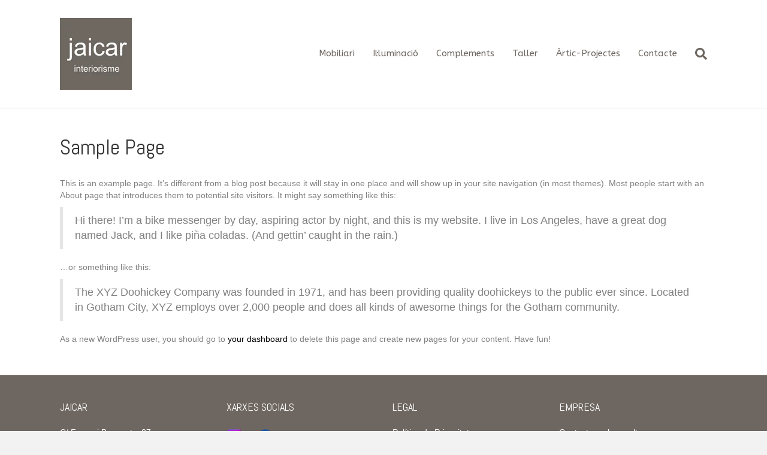

--- FILE ---
content_type: text/html; charset=UTF-8
request_url: https://moblesjaicar.com/sample-page/
body_size: 4595
content:
<!DOCTYPE html><html lang="ca"><head><meta charset="UTF-8" /><meta name='viewport' content='width=device-width, initial-scale=1.0' /><meta http-equiv='X-UA-Compatible' content='IE=edge' /><link rel="profile" href="https://gmpg.org/xfn/11" /><title>Sample Page &#8211; Mobles Jaicar</title><meta name='robots' content='max-image-preview:large' /><link rel='dns-prefetch' href='//maxcdn.bootstrapcdn.com' /><link rel='dns-prefetch' href='//fonts.googleapis.com' /><link rel='dns-prefetch' href='//s.w.org' /><link rel='dns-prefetch' href='//connect.facebook.net' /><link rel='dns-prefetch' href='//facebook.com' /><link rel='dns-prefetch' href='//fonts.gstatic.com' /><link rel='dns-prefetch' href='//google.com' /><link rel='dns-prefetch' href='//googleads.g.doubleclick.net' /><link rel='dns-prefetch' href='//googleadservices.com' /><link rel='dns-prefetch' href='//googletagmanager.com' /><link href='https://fonts.gstatic.com' crossorigin rel='preconnect' /><link rel="alternate" type="application/rss+xml" title="Mobles Jaicar &raquo; canal d&#039;informació" href="https://moblesjaicar.com/feed/" /><link rel="alternate" type="application/rss+xml" title="Mobles Jaicar &raquo; Canal dels comentaris" href="https://moblesjaicar.com/comments/feed/" /> <script type="text/javascript">window._wpemojiSettings = {"baseUrl":"https:\/\/s.w.org\/images\/core\/emoji\/13.0.1\/72x72\/","ext":".png","svgUrl":"https:\/\/s.w.org\/images\/core\/emoji\/13.0.1\/svg\/","svgExt":".svg","source":{"concatemoji":"https:\/\/moblesjaicar.com\/wp-includes\/js\/wp-emoji-release.min.js?ver=5.7.14"}};
			!function(e,a,t){var n,r,o,i=a.createElement("canvas"),p=i.getContext&&i.getContext("2d");function s(e,t){var a=String.fromCharCode;p.clearRect(0,0,i.width,i.height),p.fillText(a.apply(this,e),0,0);e=i.toDataURL();return p.clearRect(0,0,i.width,i.height),p.fillText(a.apply(this,t),0,0),e===i.toDataURL()}function c(e){var t=a.createElement("script");t.src=e,t.defer=t.type="text/javascript",a.getElementsByTagName("head")[0].appendChild(t)}for(o=Array("flag","emoji"),t.supports={everything:!0,everythingExceptFlag:!0},r=0;r<o.length;r++)t.supports[o[r]]=function(e){if(!p||!p.fillText)return!1;switch(p.textBaseline="top",p.font="600 32px Arial",e){case"flag":return s([127987,65039,8205,9895,65039],[127987,65039,8203,9895,65039])?!1:!s([55356,56826,55356,56819],[55356,56826,8203,55356,56819])&&!s([55356,57332,56128,56423,56128,56418,56128,56421,56128,56430,56128,56423,56128,56447],[55356,57332,8203,56128,56423,8203,56128,56418,8203,56128,56421,8203,56128,56430,8203,56128,56423,8203,56128,56447]);case"emoji":return!s([55357,56424,8205,55356,57212],[55357,56424,8203,55356,57212])}return!1}(o[r]),t.supports.everything=t.supports.everything&&t.supports[o[r]],"flag"!==o[r]&&(t.supports.everythingExceptFlag=t.supports.everythingExceptFlag&&t.supports[o[r]]);t.supports.everythingExceptFlag=t.supports.everythingExceptFlag&&!t.supports.flag,t.DOMReady=!1,t.readyCallback=function(){t.DOMReady=!0},t.supports.everything||(n=function(){t.readyCallback()},a.addEventListener?(a.addEventListener("DOMContentLoaded",n,!1),e.addEventListener("load",n,!1)):(e.attachEvent("onload",n),a.attachEvent("onreadystatechange",function(){"complete"===a.readyState&&t.readyCallback()})),(n=t.source||{}).concatemoji?c(n.concatemoji):n.wpemoji&&n.twemoji&&(c(n.twemoji),c(n.wpemoji)))}(window,document,window._wpemojiSettings);</script> <style type="text/css">img.wp-smiley,
img.emoji {
	display: inline !important;
	border: none !important;
	box-shadow: none !important;
	height: 1em !important;
	width: 1em !important;
	margin: 0 .07em !important;
	vertical-align: -0.1em !important;
	background: none !important;
	padding: 0 !important;
}</style><link data-optimized="1" rel='stylesheet' id='wp-block-library-css'  href='https://moblesjaicar.com/wp-content/litespeed/css/75e66910e4050975a9565bbccd0ddf39.css?ver=e0966' type='text/css' media='all' /><link data-optimized="1" rel='stylesheet' id='wp-block-library-theme-css'  href='https://moblesjaicar.com/wp-content/litespeed/css/d820aa6e93c081a1824a3caa416071cf.css?ver=c4823' type='text/css' media='all' /><link rel='stylesheet' id='font-awesome-css'  href='https://maxcdn.bootstrapcdn.com/font-awesome/4.7.0/css/font-awesome.min.css?ver=2.2.0.2' type='text/css' media='all' /><link data-optimized="1" rel='stylesheet' id='jquery-magnificpopup-css'  href='https://moblesjaicar.com/wp-content/litespeed/css/89370f05c656b0bbe05ceaf7775fe741.css?ver=56410' type='text/css' media='all' /><link data-optimized="1" rel='stylesheet' id='base-css'  href='https://moblesjaicar.com/wp-content/litespeed/css/16cbf46bda67748367888a207834a369.css?ver=39327' type='text/css' media='all' /><link data-optimized="1" rel='stylesheet' id='fl-automator-skin-css'  href='https://moblesjaicar.com/wp-content/litespeed/css/f78b0c3126ef51fc54a92de703942edf.css?ver=2aa91' type='text/css' media='all' /><link rel='stylesheet' id='fl-builder-google-fonts-2913e5207c652bd5206cf35380fcbfd2-css'  href='https://fonts.googleapis.com/css?family=Abel%3A400%7CABeeZee%3A400&#038;ver=5.7.14' type='text/css' media='all' /> <script type='text/javascript' src='https://moblesjaicar.com/wp-includes/js/jquery/jquery.min.js?ver=3.5.1' id='jquery-core-js'></script> <script data-optimized="1" type='text/javascript' src='https://moblesjaicar.com/wp-content/litespeed/js/a96dbdfb292a1002bc5f30e4608e8abe.js?ver=e4d06' id='jquery-migrate-js'></script> <link rel="https://api.w.org/" href="https://moblesjaicar.com/wp-json/" /><link rel="alternate" type="application/json" href="https://moblesjaicar.com/wp-json/wp/v2/pages/2" /><link rel="EditURI" type="application/rsd+xml" title="RSD" href="https://moblesjaicar.com/xmlrpc.php?rsd" /><link rel="wlwmanifest" type="application/wlwmanifest+xml" href="https://moblesjaicar.com/wp-includes/wlwmanifest.xml" /><meta name="generator" content="WordPress 5.7.14" /><link rel="canonical" href="https://moblesjaicar.com/sample-page/" /><link rel='shortlink' href='https://moblesjaicar.com/?p=2' /><link rel="alternate" type="application/json+oembed" href="https://moblesjaicar.com/wp-json/oembed/1.0/embed?url=https%3A%2F%2Fmoblesjaicar.com%2Fsample-page%2F" /><link rel="alternate" type="text/xml+oembed" href="https://moblesjaicar.com/wp-json/oembed/1.0/embed?url=https%3A%2F%2Fmoblesjaicar.com%2Fsample-page%2F&#038;format=xml" /><style type="text/css">.recentcomments a{display:inline !important;padding:0 !important;margin:0 !important;}</style></head><body class="page-template-default page page-id-2 fl-framework-base fl-preset-default fl-full-width fl-search-active" itemscope="itemscope" itemtype="https://schema.org/WebPage"><div class="fl-page"><header class="fl-page-header fl-page-header-fixed fl-page-nav-right fl-page-nav-toggle-button fl-page-nav-toggle-visible-mobile"><div class="fl-page-header-wrap"><div class="fl-page-header-container container"><div class="fl-page-header-row row"><div class="col-sm-12 col-md-3 fl-page-logo-wrap"><div class="fl-page-header-logo">
<a href="https://moblesjaicar.com/"><img class="fl-logo-img" itemscope itemtype="https://schema.org/ImageObject" src="https://moblesjaicar.com/wp-content/uploads/2019/05/jaicar_logo_top.jpg.webp" data-retina="" alt="Mobles Jaicar" /><meta itemprop="name" content="Mobles Jaicar" /></a></div></div><div class="col-sm-12 col-md-9 fl-page-fixed-nav-wrap"><div class="fl-page-nav-wrap"><nav class="fl-page-nav fl-nav navbar navbar-default navbar-expand-md" aria-label="Header Menu">
<button type="button" class="navbar-toggle navbar-toggler" data-toggle="collapse" data-target=".fl-page-nav-collapse">
<span>Menu</span>
</button><div class="fl-page-nav-collapse collapse navbar-collapse"><ul id="menu-menu-principal" class="nav navbar-nav navbar-right menu"><li id="menu-item-24" class="menu-item menu-item-type-post_type menu-item-object-page menu-item-24 nav-item"><a href="https://moblesjaicar.com/mobiliari/" class="nav-link">Mobiliari</a></li><li id="menu-item-33" class="menu-item menu-item-type-post_type menu-item-object-page menu-item-33 nav-item"><a href="https://moblesjaicar.com/iluminacion/" class="nav-link">Il·luminació</a></li><li id="menu-item-32" class="menu-item menu-item-type-post_type menu-item-object-page menu-item-32 nav-item"><a href="https://moblesjaicar.com/complementos/" class="nav-link">Complements</a></li><li id="menu-item-36" class="menu-item menu-item-type-post_type menu-item-object-page menu-item-36 nav-item"><a href="https://moblesjaicar.com/taller/" class="nav-link">Taller</a></li><li id="menu-item-53" class="menu-item menu-item-type-post_type menu-item-object-page menu-item-53 nav-item"><a href="https://moblesjaicar.com/artic-projectes/" class="nav-link">Àrtic-Projectes</a></li><li id="menu-item-54" class="menu-item menu-item-type-post_type menu-item-object-page menu-item-54 nav-item"><a href="https://moblesjaicar.com/contacte/" class="nav-link">Contacte</a></li></ul></div></nav></div></div></div></div></div></header><header class="fl-page-header fl-page-header-primary fl-page-nav-right fl-page-nav-toggle-button fl-page-nav-toggle-visible-mobile" itemscope="itemscope" itemtype="https://schema.org/WPHeader"><div class="fl-page-header-wrap"><div class="fl-page-header-container container"><div class="fl-page-header-row row"><div class="col-sm-12 col-md-4 fl-page-header-logo-col"><div class="fl-page-header-logo" itemscope="itemscope" itemtype="https://schema.org/Organization">
<a href="https://moblesjaicar.com/" itemprop="url"><img class="fl-logo-img" itemscope itemtype="https://schema.org/ImageObject" src="https://moblesjaicar.com/wp-content/uploads/2019/05/jaicar_logo_top.jpg.webp" data-retina="" alt="Mobles Jaicar" /><meta itemprop="name" content="Mobles Jaicar" /></a></div></div><div class="col-sm-12 col-md-8 fl-page-nav-col"><div class="fl-page-nav-wrap"><nav class="fl-page-nav fl-nav navbar navbar-default navbar-expand-md" aria-label="Header Menu" itemscope="itemscope" itemtype="https://schema.org/SiteNavigationElement">
<button type="button" class="navbar-toggle navbar-toggler" data-toggle="collapse" data-target=".fl-page-nav-collapse">
<span>Menu</span>
</button><div class="fl-page-nav-collapse collapse navbar-collapse"><div class="fl-page-nav-search">
<a href="javascript:void(0);" class="fas fa-search"></a><form method="get" role="search" action="https://moblesjaicar.com/" title="Type and press Enter to search.">
<input type="search" class="fl-search-input form-control" name="s" placeholder="Search" value="" /></form></div><ul id="menu-menu-principal-1" class="nav navbar-nav navbar-right menu"><li class="menu-item menu-item-type-post_type menu-item-object-page menu-item-24 nav-item"><a href="https://moblesjaicar.com/mobiliari/" class="nav-link">Mobiliari</a></li><li class="menu-item menu-item-type-post_type menu-item-object-page menu-item-33 nav-item"><a href="https://moblesjaicar.com/iluminacion/" class="nav-link">Il·luminació</a></li><li class="menu-item menu-item-type-post_type menu-item-object-page menu-item-32 nav-item"><a href="https://moblesjaicar.com/complementos/" class="nav-link">Complements</a></li><li class="menu-item menu-item-type-post_type menu-item-object-page menu-item-36 nav-item"><a href="https://moblesjaicar.com/taller/" class="nav-link">Taller</a></li><li class="menu-item menu-item-type-post_type menu-item-object-page menu-item-53 nav-item"><a href="https://moblesjaicar.com/artic-projectes/" class="nav-link">Àrtic-Projectes</a></li><li class="menu-item menu-item-type-post_type menu-item-object-page menu-item-54 nav-item"><a href="https://moblesjaicar.com/contacte/" class="nav-link">Contacte</a></li></ul></div></nav></div></div></div></div></div></header><div class="fl-page-content" itemprop="mainContentOfPage"><div class="fl-content-full container"><div class="row"><div class="fl-content col-md-12"><article class="fl-post post-2 page type-page status-publish hentry" id="fl-post-2" itemscope="itemscope" itemtype="https://schema.org/CreativeWork"><header class="fl-post-header"><h1 class="fl-post-title" itemprop="headline">Sample Page</h1></header><div class="fl-post-content clearfix" itemprop="text"><p>This is an example page. It&#8217;s different from a blog post because it will stay in one place and will show up in your site navigation (in most themes). Most people start with an About page that introduces them to potential site visitors. It might say something like this:</p><blockquote><p>Hi there! I&#8217;m a bike messenger by day, aspiring actor by night, and this is my website. I live in Los Angeles, have a great dog named Jack, and I like pi&#241;a coladas. (And gettin&#8217; caught in the rain.)</p></blockquote><p>&#8230;or something like this:</p><blockquote><p>The XYZ Doohickey Company was founded in 1971, and has been providing quality doohickeys to the public ever since. Located in Gotham City, XYZ employs over 2,000 people and does all kinds of awesome things for the Gotham community.</p></blockquote><p>As a new WordPress user, you should go to <a href="https://moblesjaicar.com/wp-admin/">your dashboard</a> to delete this page and create new pages for your content. Have fun!</p></div></article></div></div></div></div><footer class="fl-page-footer-wrap" itemscope="itemscope" itemtype="https://schema.org/WPFooter"><div class="fl-page-footer-widgets"><div class="fl-page-footer-widgets-container container"><div class="fl-page-footer-widgets-row row"><div class="col-sm-3 col-md-3"><aside id="text-2" class="fl-widget widget_text"><h4 class="fl-widget-title">JAICAR</h4><div class="textwidget"><p>C/ Ferrer i Busquets, 87<br />
25230 Mollerussa (Lleida)</p><p><strong>Horari:<br />
</strong><em>Dilluns a Divendres</em><br />
9:30h a 13:30h<br />
16:00h a 20:00h</p><p><em>Dissabte</em><br />
9:30h a 14:00h</p></div></aside></div><div class="col-sm-3 col-md-3"><aside id="text-4" class="fl-widget widget_text"><h4 class="fl-widget-title">XARXES SOCIALS</h4><div class="textwidget"><p><img loading="lazy" class="alignnone  wp-image-247" src="https://moblesjaicar.com/wp-content/uploads/2020/06/instagram.png.webp" alt="" width="25" height="25" /> <img loading="lazy" class="alignnone  wp-image-246" src="https://moblesjaicar.com/wp-content/uploads/2020/06/facebook.png.webp" alt="" width="30" height="25" /></p></div></aside></div><div class="col-sm-3 col-md-3"><aside id="text-3" class="fl-widget widget_text"><h4 class="fl-widget-title">LEGAL</h4><div class="textwidget"><p><a href="https://moblesjaicar.com/politica-de-privacitat/">Política de Privacitat</a></p><p><a href="https://moblesjaicar.com/politica-de-cookies/">Política de Cookies</a></p><p><a href="https://moblesjaicar.com/avis-legal/">Avís Legal</a></p></div></aside></div><div class="col-sm-3 col-md-3"><aside id="text-5" class="fl-widget widget_text"><h4 class="fl-widget-title">EMPRESA</h4><div class="textwidget"><p><a href="https://moblesjaicar.com/contacte/">Contacta amb nosaltres</a></p><p><strong>Telèfon:</strong> 973601101</p><p><strong>Email:</strong> info@moblesjaicar.com</p></div></aside></div></div></div></div></footer></div><style>[class*="fa fa-"]{font-family: FontAwesome !important;}</style><link data-optimized="1" rel='stylesheet' id='font-awesome-5-css'  href='https://moblesjaicar.com/wp-content/litespeed/css/e3d8db324e9b1e5fd7f3fc393a94647c.css?ver=13907' type='text/css' media='all' /> <script data-optimized="1" type='text/javascript' src='https://moblesjaicar.com/wp-content/litespeed/js/edfda8a0c440394185a4a1bf5e4812ca.js?ver=438e0' id='jquery-throttle-js'></script> <script data-optimized="1" type='text/javascript' src='https://moblesjaicar.com/wp-content/litespeed/js/1b8ddcb39f51a5f3ad1716dc19fd0534.js?ver=7c80c' id='jquery-magnificpopup-js'></script> <script data-optimized="1" type='text/javascript' src='https://moblesjaicar.com/wp-content/litespeed/js/ae91085e01f6fb45eda77ac82bcdf78d.js?ver=2c8d5' id='jquery-fitvids-js'></script> <script data-optimized="1" type='text/javascript' src='https://moblesjaicar.com/wp-content/litespeed/js/4a324246b88c96d538ee218c4e183ce0.js?ver=0db4b' id='fl-automator-js'></script> <script data-optimized="1" type='text/javascript' src='https://moblesjaicar.com/wp-content/litespeed/js/b973dce17ad50fd98c69e278b753f337.js?ver=5f044' id='wp-embed-js'></script> <script data-optimized="1" src="https://moblesjaicar.com/wp-content/litespeed/js/6a912a96340a21bac645b672cffd17c4.js?ver=d17c4"></script><script data-no-optimize="1">var litespeed_vary=document.cookie.replace(/(?:(?:^|.*;\s*)_lscache_vary\s*\=\s*([^;]*).*$)|^.*$/,"$1");litespeed_vary||fetch("https://moblesjaicar.com/wp-content/plugins/litespeed-cache/guest.vary.php",{method:"POST",cache:"no-cache",redirect:"follow"}).then(e=>e.json()).then(e=>{console.log(e),e.hasOwnProperty("reload")&&"yes"==e.reload&&window.location.reload(!0)});</script></body></html>
<!-- Page optimized by LiteSpeed Cache @2026-01-20 20:23:50 -->
<!-- Page generated by LiteSpeed Cache 4.4.3 on 2026-01-20 20:23:50 -->
<!-- Guest Mode -->